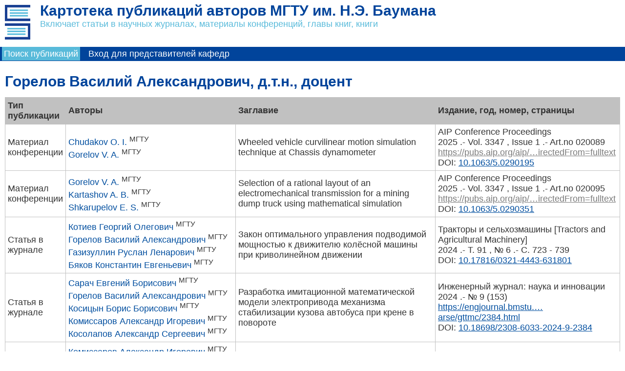

--- FILE ---
content_type: text/html; charset=utf-8
request_url: https://library.bmstu.ru/Publications/home/AuthorPublications/11032695-01d6-4d01-82e4-4fba024d4813
body_size: 19973
content:

<!DOCTYPE html>
<html>
<head>
    <meta http-equiv="Content-type" content="text/html;charset=UTF-8" />
    <meta name="viewport" content="width=device-width, initial-scale=1.0">
    <meta http-equiv="X-UA-Compatible" content="IE=Edge" />
        <title>Горелов Василий Александрович - публикации</title>
    <link href="/Publications/Content/themes/redmond/jquery-ui-1.10.3.custom.min.css" rel="stylesheet" type="text/css" />
    <link href="/Publications/Content/bootstrap/css/bootstrap.css" rel="stylesheet" type="text/css" />
    <link href="/Publications/Content/Site.css?hash=1819654012" rel="stylesheet" type="text/css" />
    <script src="/Publications/Scripts/jquery-1.10.2.min.js" type="text/javascript"></script>
    <script src="/Publications/Scripts/jquery-ui-1.10.3.custom.min.js" type="text/javascript"></script>
    <script src="/Publications/Scripts/jquery-ui-defaults.js?hash=1819654012" type="text/javascript"></script>
</head>
<body>
    <div id="page-wrap">
        <div id="header">
            <a href="/Publications/"><img class="logo" src="/Publications/Content/images/logo.svg" height="71" /></a>
            <div class="title">
                

                
                
                <h1>
                    Картотека публикаций авторов МГТУ им. Н.Э. Баумана
                </h1>
                <div class="text-light">
                    Включает статьи в научных журналах, материалы конференций, главы книг, книги
                </div>
                
                
            </div>

            <div id="logindisplay">
                
            </div>

            <div id="menucontainer">
                <ul id="menu">
        <li class="current"><a href="/Publications/">Поиск публикаций</a></li>
        <li class=""><a href="/Publications/Account/LogOn">Вход для представителей кафедр</a></li>
</ul>

            </div>
        </div>

        <div id="main">
            

<h2>Горелов Василий Александрович, д.т.н., доцент</h2>

    <table class="tlist">
        <tr>
            
    <th>Тип публикации</th>
    <th>Авторы</th>
    <th>Заглавие</th>
    <th>Издание, год, номер, страницы</th>

        </tr>
            <tr>
                
<td>
    Материал конференции
    </td>
<td style="white-space:nowrap">
    
    <span>
<a class="link_nounderline" href="/Publications/home/AuthorPublications/c13f29fc-4af6-409b-b5a2-b34b4356db8d">Chudakov O. I.</a>                        <sup>МГТУ</sup>
    </span>
    <br />
    <span>
<a class="link_nounderline" href="/Publications/home/AuthorPublications/11032695-01d6-4d01-82e4-4fba024d4813">Gorelov V. A.</a>                        <sup>МГТУ</sup>
    </span>
    <br />

</td>
<td>
    Wheeled vehicle curvilinear motion simulation technique at Chassis dynamometer
</td>
<td>
    AIP Conference Proceedings
    
    <div>
        
        2025
        
            .-
                    <span style="white-space:nowrap">Vol. 3347</span>
                ,
            <span style="white-space:nowrap">Issue 1</span>
                                    .- Art.no 020089
                    <div>
        <a href="https://pubs.aip.org/aip/acp/article-abstract/3347/1/020089/3362935/Wheeled-vehicle-curvilinear-motion-simulation?redirectedFrom=fulltext" target="_blank" class="text-grey">https://pubs.aip.org/aip/…irectedFrom=fulltext</a>
</div>
                    <div>DOI: <a href="https://doi.org/10.1063/5.0290195" target="_blank">10.1063/5.0290195</a>
</div>

    </div>
    
</td>


            </tr>
            <tr>
                
<td>
    Материал конференции
    </td>
<td style="white-space:nowrap">
    
    <span>
<a class="link_nounderline" href="/Publications/home/AuthorPublications/11032695-01d6-4d01-82e4-4fba024d4813">Gorelov V. A.</a>                        <sup>МГТУ</sup>
    </span>
    <br />
    <span>
<a class="link_nounderline" href="/Publications/home/AuthorPublications/a65e2017-5544-4888-b0e3-c648c8267274">Kartashov A. B.</a>                        <sup>МГТУ</sup>
    </span>
    <br />
    <span>
<a class="link_nounderline" href="/Publications/home/AuthorPublications/d63f8d36-a78a-427b-930f-3eed6c0d0a40">Shkarupelov E. S.</a>                        <sup>МГТУ</sup>
    </span>
    <br />

</td>
<td>
    Selection of a rational layout of an electromechanical transmission for a mining dump truck using mathematical simulation
</td>
<td>
    AIP Conference Proceedings
    
    <div>
        
        2025
        
            .-
                    <span style="white-space:nowrap">Vol. 3347</span>
                ,
            <span style="white-space:nowrap">Issue 1</span>
                                    .- Art.no 020095
                    <div>
        <a href="https://pubs.aip.org/aip/acp/article-abstract/3347/1/020095/3362984/Selection-of-a-rational-layout-of-an?redirectedFrom=fulltext" target="_blank" class="text-grey">https://pubs.aip.org/aip/…irectedFrom=fulltext</a>
</div>
                    <div>DOI: <a href="https://doi.org/10.1063/5.0290351" target="_blank">10.1063/5.0290351</a>
</div>

    </div>
    
</td>


            </tr>
            <tr>
                
<td>
    Статья в журнале
    </td>
<td style="white-space:nowrap">
    
    <span>
<a class="link_nounderline" href="/Publications/home/AuthorPublications/0520f719-f3b4-40d2-9b8f-04f8eaf17379">Котиев Георгий Олегович</a>                        <sup>МГТУ</sup>
    </span>
    <br />
    <span>
<a class="link_nounderline" href="/Publications/home/AuthorPublications/11032695-01d6-4d01-82e4-4fba024d4813">Горелов Василий Александрович</a>                        <sup>МГТУ</sup>
    </span>
    <br />
    <span>
<a class="link_nounderline" href="/Publications/home/AuthorPublications/c71635a9-009f-4ea6-a071-f344faaf6ea7">Газизуллин Руслан Ленарович</a>                        <sup>МГТУ</sup>
    </span>
    <br />
    <span>
<a class="link_nounderline" href="/Publications/home/AuthorPublications/ba745b8e-9c56-4d1f-8bb7-7e0ee728ba01">Бяков Константин Евгеньевич</a>                        <sup>МГТУ</sup>
    </span>
    <br />

</td>
<td>
    Закон оптимального управления подводимой мощностью к движителю колёсной машины при криволинейном движении
</td>
<td>
    Тракторы и сельхозмашины [Tractors and Agricultural Machinery]
<div>
    2024
    .-
    
        <span style="white-space:nowrap">Т. 91</span>
            ,
        <span style="white-space:nowrap">№ 6</span>
                .-
        С.
723            - 739
                    <div>DOI: <a href="https://doi.org/10.17816/0321-4443-631801" target="_blank">10.17816/0321-4443-631801</a>
</div>
</div>
</td>


            </tr>
            <tr>
                
<td>
    Статья в журнале
    </td>
<td style="white-space:nowrap">
    
    <span>
<a class="link_nounderline" href="/Publications/home/AuthorPublications/a77e7cd8-2bf6-4611-be3e-65cdf7c5f411">Сарач Евгений Борисович</a>                        <sup>МГТУ</sup>
    </span>
    <br />
    <span>
<a class="link_nounderline" href="/Publications/home/AuthorPublications/11032695-01d6-4d01-82e4-4fba024d4813">Горелов Василий Александрович</a>                        <sup>МГТУ</sup>
    </span>
    <br />
    <span>
<a class="link_nounderline" href="/Publications/home/AuthorPublications/9e4fc623-c975-4418-861a-948cbf3812c1">Косицын Борис Борисович</a>                        <sup>МГТУ</sup>
    </span>
    <br />
    <span>
<a class="link_nounderline" href="/Publications/home/AuthorPublications/bd2b92ea-9669-4f62-8d2b-1e0a3224fec6">Комиссаров Александр Игоревич</a>                        <sup>МГТУ</sup>
    </span>
    <br />
    <span>
<a class="link_nounderline" href="/Publications/home/AuthorPublications/2cfc2273-e4f9-4d29-b0c8-21143125dc1d">Косолапов Александр Сергеевич</a>                        <sup>МГТУ</sup>
    </span>
    <br />

</td>
<td>
    Разработка имитационной математической модели электропривода механизма стабилизации кузова автобуса при крене в повороте
</td>
<td>
    Инженерный журнал: наука и инновации
<div>
    2024
    .-
    
        <span style="white-space:nowrap">№ 9 (153)</span>
                        <div>
        <a href="https://engjournal.bmstu.ru/catalog/arse/gttmc/2384.html" target="_blank">https://engjournal.bmstu.…arse/gttmc/2384.html</a>
</div>
            <div>DOI: <a href="https://doi.org/10.18698/2308-6033-2024-9-2384" target="_blank">10.18698/2308-6033-2024-9-2384</a>
</div>
</div>
</td>


            </tr>
            <tr>
                
<td>
    Статья в журнале
    </td>
<td style="white-space:nowrap">
    
    <span>
<a class="link_nounderline" href="/Publications/home/AuthorPublications/bd2b92ea-9669-4f62-8d2b-1e0a3224fec6">Комиссаров Александр Игоревич</a>                        <sup>МГТУ</sup>
    </span>
    <br />
    <span>
<a class="link_nounderline" href="/Publications/home/AuthorPublications/a77e7cd8-2bf6-4611-be3e-65cdf7c5f411">Сарач Евгений Борисович</a>                        <sup>МГТУ</sup>
    </span>
    <br />
    <span>
<a class="link_nounderline" href="/Publications/home/AuthorPublications/9e4fc623-c975-4418-861a-948cbf3812c1">Косицын Борис Борисович</a>                        <sup>МГТУ</sup>
    </span>
    <br />
    <span>
<a class="link_nounderline" href="/Publications/home/AuthorPublications/11032695-01d6-4d01-82e4-4fba024d4813">Горелов Василий Александрович</a>                        <sup>МГТУ</sup>
    </span>
    <br />
    <span>
<a class="link_nounderline" href="/Publications/home/AuthorPublications/2cfc2273-e4f9-4d29-b0c8-21143125dc1d">Косолапов Александр Сергеевич</a>                        <sup>МГТУ</sup>
    </span>
    <br />

</td>
<td>
    Разработка математической модели для подбора параметров алгоритма системы стабилизации кузова городского автобуса в программном комплексе автоматизированного анализа динамики систем тел
</td>
<td>
    Инженерный журнал: наука и инновации
<div>
    2023
    .-
    
        <span style="white-space:nowrap">№ 11 (143)</span>
                    .- Art.no 1
            <div>
        <a href="https://engjournal.ru/catalog/arse/gttmc/2313.html" target="_blank">https://engjournal.ru/cat…arse/gttmc/2313.html</a>
</div>
            <div>DOI: <a href="https://doi.org/10.18698/2308-6033-2023-11-2313" target="_blank">10.18698/2308-6033-2023-11-2313</a>
</div>
</div>
</td>


            </tr>
            <tr>
                
<td>
    Статья в журнале
    </td>
<td style="white-space:nowrap">
    
    <span>
Рубанов П. С.            </span>
    <br />
    <span>
<a class="link_nounderline" href="/Publications/home/AuthorPublications/68d846ee-ffb2-47dd-afb1-514fcc31ac67">Гончаров Роман Борисович</a>                        <sup>МГТУ</sup>
    </span>
    <br />
    <span>
<a class="link_nounderline" href="/Publications/home/AuthorPublications/96c1d32c-80dc-4273-a84a-9a0a347ac6ff">Скотников Глеб Игоревич</a>                        <sup>МГТУ</sup>
    </span>
    <br />
    <span>
<a class="link_nounderline" href="/Publications/home/AuthorPublications/11032695-01d6-4d01-82e4-4fba024d4813">Горелов Василий Александрович</a>                        <sup>МГТУ</sup>
    </span>
    <br />
    <span>
Григорьев В. С.            </span>
    <br />

</td>
<td>
    Оценка влияния учета податливости рамы фронтального погрузчика на возникающие нагрузки в системе динамики твердых тел
</td>
<td>
    Известия МГТУ МАМИ
<div>
    2023
    .-
    
        <span style="white-space:nowrap">Т. 17</span>
            ,
        <span style="white-space:nowrap">№ 4</span>
                .-
        С.
401            - 409
                    <div>DOI: <a href="https://doi.org/10.17816/2074-0530-472077" target="_blank">10.17816/2074-0530-472077</a>
</div>
</div>
</td>


            </tr>
            <tr>
                
<td>
    Материал конференции
    </td>
<td style="white-space:nowrap">
    
    <span>
<a class="link_nounderline" href="/Publications/home/AuthorPublications/c13f29fc-4af6-409b-b5a2-b34b4356db8d">Chudakov O. I.</a>                        <sup>МГТУ</sup>
    </span>
    <br />
    <span>
<a class="link_nounderline" href="/Publications/home/AuthorPublications/ba745b8e-9c56-4d1f-8bb7-7e0ee728ba01">Byakov K. E.</a>                        <sup>МГТУ</sup>
    </span>
    <br />
    <span>
<a class="link_nounderline" href="/Publications/home/AuthorPublications/11032695-01d6-4d01-82e4-4fba024d4813">Gorelov V. A.</a>                        <sup>МГТУ</sup>
    </span>
    <br />

</td>
<td>
    A curvilinear motion simulation method for a wheeled vehicle on a chassis dynamometer
</td>
<td>
    AIP Conference Proceedings
    
    <div>
        
        2022
        
            .-
                    <span style="white-space:nowrap">Vol. 2503</span>
                ,
            <span style="white-space:nowrap">Issue 1</span>
                                    .- Art.no 050041
                            <div>DOI: <a href="https://doi.org/10.1063/5.0099408" target="_blank">10.1063/5.0099408</a>
</div>

    </div>
    
</td>


            </tr>
            <tr>
                
<td>
    Материал конференции
    </td>
<td style="white-space:nowrap">
    
    <span>
<a class="link_nounderline" href="/Publications/home/AuthorPublications/c13f29fc-4af6-409b-b5a2-b34b4356db8d">Chudakov O. I.</a>                        <sup>МГТУ</sup>
    </span>
    <br />
    <span>
<a class="link_nounderline" href="/Publications/home/AuthorPublications/11032695-01d6-4d01-82e4-4fba024d4813">Gorelov V. A.</a>                        <sup>МГТУ</sup>
    </span>
    <br />

</td>
<td>
    Calculation and experimental method in analysis of a wheel efficiency in interacting with deformable supporting bases
</td>
<td>
    AIP Conference Proceedings
    
    <div>
        
        2022
        
            .-
                    <span style="white-space:nowrap">Vol. 2503</span>
                ,
            <span style="white-space:nowrap">Issue 1</span>
                                    .- Art.no 050059
                            <div>DOI: <a href="https://doi.org/10.1063/5.0099411" target="_blank">10.1063/5.0099411</a>
</div>

    </div>
    
</td>


            </tr>
            <tr>
                
<td>
    Статья в журнале
    </td>
<td style="white-space:nowrap">
    
    <span>
<a class="link_nounderline" href="/Publications/home/AuthorPublications/ba745b8e-9c56-4d1f-8bb7-7e0ee728ba01">Бяков Константин Евгеньевич</a>                        <sup>МГТУ</sup>
    </span>
    <br />
    <span>
<a class="link_nounderline" href="/Publications/home/AuthorPublications/11032695-01d6-4d01-82e4-4fba024d4813">Горелов Василий Александрович</a>                        <sup>МГТУ</sup>
    </span>
    <br />
    <span>
<a class="link_nounderline" href="/Publications/home/AuthorPublications/c13f29fc-4af6-409b-b5a2-b34b4356db8d">Чудаков Олег Игоревич</a>                        <sup>МГТУ</sup>
    </span>
    <br />

</td>
<td>
    Технология стендовых испытаний колесных машин с воспроизведением эксплуатационных нагрузочных режимов
</td>
<td>
    Транспортные системы
<div>
    2021
    .-
    
        <span style="white-space:nowrap">Т. 20</span>
            ,
        <span style="white-space:nowrap">№ 2</span>
                .-
        С.
16            - 24
            </div>
</td>


            </tr>
            <tr>
                
<td>
    Статья в журнале
    </td>
<td style="white-space:nowrap">
    
    <span>
<a class="link_nounderline" href="/Publications/home/AuthorPublications/11032695-01d6-4d01-82e4-4fba024d4813">Горелов Василий Александрович</a>                        <sup>МГТУ</sup>
    </span>
    <br />
    <span>
<a class="link_nounderline" href="/Publications/home/AuthorPublications/9e4fc623-c975-4418-861a-948cbf3812c1">Косицын Борис Борисович</a>                        <sup>МГТУ</sup>
    </span>
    <br />
    <span>
<a class="link_nounderline" href="/Publications/home/AuthorPublications/6f05e6ac-42eb-4ed5-b03a-d6db5e0cb443">Стадухин Антон Алексеевич</a>                        <sup>МГТУ</sup>
    </span>
    <br />
    <span>
<a class="link_nounderline" href="/Publications/home/AuthorPublications/c13f29fc-4af6-409b-b5a2-b34b4356db8d">Чудаков Олег Игоревич</a>                        <sup>МГТУ</sup>
    </span>
    <br />

</td>
<td>
    Метод определения параметров электромеханической трансмиссии фронтального погрузчика
</td>
<td>
    Тракторы и сельхозмашины [Tractors and Agricultural Machinery]
<div>
    2021
    .-
    
        <span style="white-space:nowrap">№ 5</span>
                .-
        С.
38            - 45
                    <div>DOI: <a href="https://doi.org/10.31992/0321-4443-2021-5-38-45" target="_blank">10.31992/0321-4443-2021-5-38-45</a>
</div>
</div>
</td>


            </tr>
            <tr>
                
<td>
    Статья в журнале
    </td>
<td style="white-space:nowrap">
    
    <span>
<a class="link_nounderline" href="/Publications/home/AuthorPublications/6f05e6ac-42eb-4ed5-b03a-d6db5e0cb443">Стадухин Антон Алексеевич</a>                        <sup>МГТУ</sup>
    </span>
    <br />
    <span>
<a class="link_nounderline" href="/Publications/home/AuthorPublications/11032695-01d6-4d01-82e4-4fba024d4813">Горелов Василий Александрович</a>                        <sup>МГТУ</sup>
    </span>
    <br />
    <span>
<a class="link_nounderline" href="/Publications/home/AuthorPublications/eac4e9c0-1d7b-496e-9447-c7f69095e705">Рубцов Иван Васильевич</a>                        <sup>МГТУ</sup>
    </span>
    <br />

</td>
<td>
    Метод определения характеристик тяговых электродвигателей высокоподвижных гусеничных машин
</td>
<td>
    Известия Тульского государственного университета. Технические науки
<div>
    2021
    .-
    
        <span style="white-space:nowrap">№ 1</span>
                .-
        С.
90            - 104
            </div>
</td>


            </tr>
            <tr>
                
<td>
    Материал конференции
    </td>
<td style="white-space:nowrap">
    
    <span>
<a class="link_nounderline" href="/Publications/home/AuthorPublications/c13f29fc-4af6-409b-b5a2-b34b4356db8d">Chudakov O. I.</a>                        <sup>МГТУ</sup>
    </span>
    <br />
    <span>
<a class="link_nounderline" href="/Publications/home/AuthorPublications/11032695-01d6-4d01-82e4-4fba024d4813">Gorelov V. A.</a>                        <sup>МГТУ</sup>
    </span>
    <br />
    <span>
Gartfelder V. A.            </span>
    <br />

</td>
<td>
    A steering control system for the tractor – semi-trailer combination vehicle with the electromechanical transmission
</td>
<td>
    Journal of Physics: Conference Series
    
    <div>
        
        2021
        
            .-
                    <span style="white-space:nowrap">Vol. 2061</span>
                ,
            <span style="white-space:nowrap">Issue 1</span>
                                    .- Art.no 012134
                            <div>DOI: <a href="https://doi.org/10.1088/1742-6596/2061/1/012134" target="_blank">10.1088/1742-6596/2061/1/012134</a>
</div>

    </div>
    
</td>


            </tr>
            <tr>
                
<td>
    Статья в журнале
    </td>
<td style="white-space:nowrap">
    
    <span>
<a class="link_nounderline" href="/Publications/home/AuthorPublications/11032695-01d6-4d01-82e4-4fba024d4813">Горелов Василий Александрович</a>                        <sup>МГТУ</sup>
    </span>
    <br />
    <span>
<a class="link_nounderline" href="/Publications/home/AuthorPublications/bd2b92ea-9669-4f62-8d2b-1e0a3224fec6">Комиссаров Александр Игоревич</a>                        <sup>МГТУ</sup>
    </span>
    <br />
    <span>
<a class="link_nounderline" href="/Publications/home/AuthorPublications/d15bcc63-7c06-40f7-9dc9-649c6274a4cf">Вдовин Денис Сергеевич</a>                        <sup>МГТУ</sup>
    </span>
    <br />
    <span>
<a class="link_nounderline" href="/Publications/home/AuthorPublications/c13f29fc-4af6-409b-b5a2-b34b4356db8d">Чудаков Олег Игоревич</a>                        <sup>МГТУ</sup>
    </span>
    <br />

</td>
<td>
    Анализ нагрузок рамы грузового автомобиля методом динамики систем тел с использованием конечно-элементной модели
</td>
<td>
    Транспортные системы
<div>
    2020
    .-
    
        <span style="white-space:nowrap">Т. 18</span>
            ,
        <span style="white-space:nowrap">№ 4</span>
                .-
        С.
4            - 14
                    <div>DOI: <a href="https://doi.org/10.46960/62045_2020_4_4" target="_blank">10.46960/62045_2020_4_4</a>
</div>
</div>
</td>


            </tr>
            <tr>
                
<td>
    Статья в журнале
    </td>
<td style="white-space:nowrap">
    
    <span>
<a class="link_nounderline" href="/Publications/home/AuthorPublications/11032695-01d6-4d01-82e4-4fba024d4813">Горелов Василий Александрович</a>                        <sup>МГТУ</sup>
    </span>
    <br />
    <span>
<a class="link_nounderline" href="/Publications/home/AuthorPublications/eac4e9c0-1d7b-496e-9447-c7f69095e705">Рубцов Иван Васильевич</a>                        <sup>МГТУ</sup>
    </span>
    <br />
    <span>
<a class="link_nounderline" href="/Publications/home/AuthorPublications/6f05e6ac-42eb-4ed5-b03a-d6db5e0cb443">Стадухин Антон Алексеевич</a>                        <sup>МГТУ</sup>
    </span>
    <br />

</td>
<td>
    Исследование подвижности мобильных робототехнических комплексов методом имитационного моделирования
</td>
<td>
    Известия ЮФУ. Технические науки
<div>
    2020
    .-
    
        <span style="white-space:nowrap">№ 1</span>
                .-
        С.
144            - 155
                    <div>DOI: <a href="https://doi.org/10.18522/2311-3103-2020-1-144-155" target="_blank">10.18522/2311-3103-2020-1-144-155</a>
</div>
</div>
</td>


            </tr>
            <tr>
                
<td>
    Статья в журнале
    </td>
<td style="white-space:nowrap">
    
    <span>
<a class="link_nounderline" href="/Publications/home/AuthorPublications/11032695-01d6-4d01-82e4-4fba024d4813">Горелов Василий Александрович</a>                        <sup>МГТУ</sup>
    </span>
    <br />
    <span>
<a class="link_nounderline" href="/Publications/home/AuthorPublications/b544cc4d-f818-4eac-98bf-e37ee5f08d9d">Евсеев Кирилл Борисович</a>                        <sup>МГТУ</sup>
    </span>
    <br />
    <span>
<a class="link_nounderline" href="/Publications/home/AuthorPublications/c13f29fc-4af6-409b-b5a2-b34b4356db8d">Чудаков Олег Игоревич</a>                        <sup>МГТУ</sup>
    </span>
    <br />
    <span>
<a class="link_nounderline" href="/Publications/home/AuthorPublications/46dafe6d-35d3-46d3-9990-d953e836f25c">Балковский Константин Сергеевич</a>                        <sup>МГТУ</sup>
    </span>
    <br />

</td>
<td>
    Оценка показателей криволинейного движения автопоезда с помощью имитационного математического моделирования
</td>
<td>
    Известия МГТУ МАМИ
<div>
    2020
    .-
    
        <span style="white-space:nowrap">№ 4 (46)</span>
                .-
        С.
2            - 16
                    <div>DOI: <a href="https://doi.org/10.31992/2074-0530-2020-46-4-2-15" target="_blank">10.31992/2074-0530-2020-46-4-2-15</a>
</div>
</div>
</td>


            </tr>
            <tr>
                
<td>
    Статья в журнале
    </td>
<td style="white-space:nowrap">
    
    <span>
<a class="link_nounderline" href="/Publications/home/AuthorPublications/97e47b4d-5f2b-491e-9ea9-d35d6d93948f">Жилейкин Михаил Михайлович</a>                        <sup>МГТУ</sup>
    </span>
    <br />
    <span>
<a class="link_nounderline" href="/Publications/home/AuthorPublications/11032695-01d6-4d01-82e4-4fba024d4813">Горелов Василий Александрович</a>                        <sup>МГТУ</sup>
    </span>
    <br />
    <span>
<a class="link_nounderline" href="/Publications/home/AuthorPublications/96c1d32c-80dc-4273-a84a-9a0a347ac6ff">Скотников Глеб Игоревич</a>                        <sup>МГТУ</sup>
    </span>
    <br />

</td>
<td>
    Метод повышения устойчивости автопоездов при экстренном торможении в повороте в случае отказа тормозной системы прицепных звеньев
</td>
<td>
    Труды НГТУ им. Р.Е. Алексеева
<div>
    2020
    .-
    
        <span style="white-space:nowrap">№ 1</span>
                .-
        С.
122            - 130
                <div>
        <a href="https://www.nntu.ru/content/nauka/zhurnal-trudy-ngtu-im-r-e-alekseeva/nomera-za-2020-god" target="_blank">https://www.nntu.ru/conte…a/nomera-za-2020-god</a>
</div>
    </div>
</td>


            </tr>
            <tr>
                
<td>
    Материал конференции
    </td>
<td style="white-space:nowrap">
    
    <span>
<a class="link_nounderline" href="/Publications/home/AuthorPublications/ba745b8e-9c56-4d1f-8bb7-7e0ee728ba01">Byakov K. E.</a>                        <sup>МГТУ</sup>
    </span>
    <br />
    <span>
<a class="link_nounderline" href="/Publications/home/AuthorPublications/c13f29fc-4af6-409b-b5a2-b34b4356db8d">Chudakov O. I.</a>                        <sup>МГТУ</sup>
    </span>
    <br />
    <span>
<a class="link_nounderline" href="/Publications/home/AuthorPublications/11032695-01d6-4d01-82e4-4fba024d4813">Gorelov V. A.</a>                        <sup>МГТУ</sup>
    </span>
    <br />
    <span>
Gartfelder V. A.            </span>
    <br />

</td>
<td>
    Analysis of power efficiency and agility of a combination vehicle with active semi-trailer by mathematical simulation
</td>
<td>
    IOP Conference Series: Materials Science and Engineering
    
    <div>
        
        2020
        
            .-
                    <span style="white-space:nowrap">Vol. 971</span>
                ,
            <span style="white-space:nowrap">Issue 5</span>
                                    .- Art.no 052092
                            <div>DOI: <a href="https://doi.org/10.1088/1757-899X/971/5/052092" target="_blank">10.1088/1757-899X/971/5/052092</a>
</div>

    </div>
    
</td>


            </tr>
            <tr>
                
<td>
    Материал конференции
    </td>
<td style="white-space:nowrap">
    
    <span>
<a class="link_nounderline" href="/Publications/home/AuthorPublications/c13f29fc-4af6-409b-b5a2-b34b4356db8d">Chudakov O. I.</a>                        <sup>МГТУ</sup>
    </span>
    <br />
    <span>
<a class="link_nounderline" href="/Publications/home/AuthorPublications/11032695-01d6-4d01-82e4-4fba024d4813">Gorelov V. A.</a>                        <sup>МГТУ</sup>
    </span>
    <br />

</td>
<td>
    Design features of the steering control systems of road trains and articulated buses
</td>
<td>
    IOP Conference Series: Materials Science and Engineering
    
    <div>
        
        2020
        
            .-
                    <span style="white-space:nowrap">Vol. 709</span>
                ,
            <span style="white-space:nowrap">Issue 4</span>
                                    .- Art.no 044016
                            <div>DOI: <a href="https://doi.org/10.1088/1757-899X/709/4/044016" target="_blank">10.1088/1757-899X/709/4/044016</a>
</div>

    </div>
    
</td>


            </tr>
            <tr>
                
<td>
    Материал конференции
    </td>
<td style="white-space:nowrap">
    
    <span>
<a class="link_nounderline" href="/Publications/home/AuthorPublications/c13f29fc-4af6-409b-b5a2-b34b4356db8d">Chudakov O. I.</a>                        <sup>МГТУ</sup>
    </span>
    <br />
    <span>
<a class="link_nounderline" href="/Publications/home/AuthorPublications/11032695-01d6-4d01-82e4-4fba024d4813">Gorelov V. A.</a>                        <sup>МГТУ</sup>
    </span>
    <br />
    <span>
Gartfelder V. A.            </span>
    <br />
    <span>
Sekletina L. S.            </span>
    <br />

</td>
<td>
    Mathematical model of curvilinear motion of an active road train with electromechanical transmission
</td>
<td>
    IOP Conference Series: Materials Science and Engineering
    
    <div>
        
        2020
        
            .-
                    <span style="white-space:nowrap">Vol. 819</span>
                ,
            <span style="white-space:nowrap">Issue 1</span>
                                    .- Art.no 012001
                    <div>
        <a href="https://iopscience.iop.org/article/10.1088/1757-899X/819/1/012001" target="_blank">https://iopscience.iop.or…57-899X/819/1/012001</a>
</div>
                    <div>DOI: <a href="https://doi.org/10.1088/1757-899X/819/1/012001" target="_blank">10.1088/1757-899X/819/1/012001</a>
</div>

    </div>
    
</td>


            </tr>
            <tr>
                
<td>
    Материал конференции
    </td>
<td style="white-space:nowrap">
    
    <span>
<a class="link_nounderline" href="/Publications/home/AuthorPublications/c13f29fc-4af6-409b-b5a2-b34b4356db8d">Chudakov O. I.</a>                        <sup>МГТУ</sup>
    </span>
    <br />
    <span>
<a class="link_nounderline" href="/Publications/home/AuthorPublications/11032695-01d6-4d01-82e4-4fba024d4813">Gorelov V. A.</a>                        <sup>МГТУ</sup>
    </span>
    <br />
    <span>
<a class="link_nounderline" href="/Publications/home/AuthorPublications/fbd67634-9ac1-4c17-be56-5e08f1e9c9ac">Padalkin B. V.</a>                        <sup>МГТУ</sup>
    </span>
    <br />

</td>
<td>
    Mathematical Modeling of a Linear Motion on a Deformable Bearing Surface of a Saddle-Type Road Train with Active Semi-Trailer Element
</td>
<td>
    IOP Conference Series: Materials Science and Engineering
    
    <div>
        
        2020
        
            .-
                    <span style="white-space:nowrap">Vol. 820</span>
                ,
            <span style="white-space:nowrap">Issue 1</span>
                                    .- Art.no 012009
                    <div>
        <a href="https://iopscience.iop.org/article/10.1088/1757-899X/820/1/012009" target="_blank">https://iopscience.iop.or…57-899X/820/1/012009</a>
</div>
                    <div>DOI: <a href="https://doi.org/10.1088/1757-899X/820/1/012009" target="_blank">10.1088/1757-899X/820/1/012009</a>
</div>

    </div>
    
</td>


            </tr>
            <tr>
                
<td>
    Статья в журнале
    </td>
<td style="white-space:nowrap">
    
    <span>
<a class="link_nounderline" href="/Publications/home/AuthorPublications/11032695-01d6-4d01-82e4-4fba024d4813">Gorelov V. A.</a>                        <sup>МГТУ</sup>
    </span>
    <br />
    <span>
<a class="link_nounderline" href="/Publications/home/AuthorPublications/bd2b92ea-9669-4f62-8d2b-1e0a3224fec6">Komissarov A. I.</a>                        <sup>МГТУ</sup>
    </span>
    <br />
    <span>
Sekletina L. S.            </span>
    <br />
    <span>
Gartfelder V. A.            </span>
    <br />

</td>
<td>
    A control algorithm for simulation of real-world  operating conditions for the drivetrain of an all-wheel drive vehicle with  individually driven wheels on a chassis dynamometer
</td>
<td>
    Cogent Engineering
<div>
    2020
    .-
    
        <span style="white-space:nowrap">Vol. 7</span>
            ,
        <span style="white-space:nowrap">Issue 1</span>
                    .- Art.no 1737449
            <div>
        <a href="https://www.tandfonline.com/doi/full/10.1080/23311916.2020.1737449" target="_blank" class="text-grey">https://www.tandfonline.c…3311916.2020.1737449</a>
            <em class="text-grey">(последнее обращение: 27.03.2020)</em>
</div>
            <div>DOI: <a href="https://doi.org/10.1080/23311916.2020.1737449" target="_blank">10.1080/23311916.2020.1737449</a>
</div>
</div>
</td>


            </tr>
            <tr>
                
<td>
    Материал конференции
    </td>
<td style="white-space:nowrap">
    
    <span>
<a class="link_nounderline" href="/Publications/home/AuthorPublications/11032695-01d6-4d01-82e4-4fba024d4813">Gorelov V. A.</a>                        <sup>МГТУ</sup>
    </span>
    <br />
    <span>
<a class="link_nounderline" href="/Publications/home/AuthorPublications/bd2b92ea-9669-4f62-8d2b-1e0a3224fec6">Komissarov A. I.</a>                        <sup>МГТУ</sup>
    </span>
    <br />
    <span>
Vozmishcheva I.                        <sup>МГТУ</sup>
    </span>
    <br />

</td>
<td>
    Analysis of the cornering stiffness uncertainty impact on the steering sensitivity of a two-axle automobile
</td>
<td>
    IOP Conference Series: Materials Science and Engineering
    
    <div>
        
        2020
        
            .-
                    <span style="white-space:nowrap">Vol. 820</span>
                ,
            <span style="white-space:nowrap">Issue 1</span>
                                    .- Art.no 012024
                    <div>
        <a href="https://iopscience.iop.org/article/10.1088/1757-899X/820/1/012024" target="_blank">https://iopscience.iop.or…57-899X/820/1/012024</a>
</div>
                    <div>DOI: <a href="https://doi.org/10.1088/1757-899X/820/1/012024" target="_blank">10.1088/1757-899X/820/1/012024</a>
</div>

    </div>
    
</td>


            </tr>
            <tr>
                
<td>
    Материал конференции
    </td>
<td style="white-space:nowrap">
    
    <span>
<a class="link_nounderline" href="/Publications/home/AuthorPublications/a77e7cd8-2bf6-4611-be3e-65cdf7c5f411">Sarach E. B.</a>                        <sup>МГТУ</sup>
    </span>
    <br />
    <span>
<a class="link_nounderline" href="/Publications/home/AuthorPublications/11032695-01d6-4d01-82e4-4fba024d4813">Gorelov V. A.</a>                        <sup>МГТУ</sup>
    </span>
    <br />
    <span>
<a class="link_nounderline" href="/Publications/home/AuthorPublications/4c24d238-679d-445f-b75c-0fb7b4e9dce7">Sarach M. B.</a>                        <sup>МГТУ</sup>
    </span>
    <br />

</td>
<td>
    Brake resistors power determination technique at the wheel vehicle with traction electric drive engineering stage
</td>
<td>
    IOP Conference Series: Materials Science and Engineering
    
    <div>
        
        2020
        
            .-
                    <span style="white-space:nowrap">Vol. 709</span>
                ,
            <span style="white-space:nowrap">Issue 2</span>
                                    .- Art.no 022100
                            <div>DOI: <a href="https://doi.org/10.1088/1757-899X/709/2/022100" target="_blank">10.1088/1757-899X/709/2/022100</a>
</div>

    </div>
    
</td>


            </tr>
            <tr>
                
<td>
    Статья в журнале
    </td>
<td style="white-space:nowrap">
    
    <span>
<a class="link_nounderline" href="/Publications/home/AuthorPublications/11032695-01d6-4d01-82e4-4fba024d4813">Горелов Василий Александрович</a>                        <sup>МГТУ</sup>
    </span>
    <br />
    <span>
<a class="link_nounderline" href="/Publications/home/AuthorPublications/c5126078-3aa5-47f7-bc86-d6e665703195">Ципилев Александр Анатольевич</a>                        <sup>МГТУ</sup>
    </span>
    <br />
    <span>
<a class="link_nounderline" href="/Publications/home/AuthorPublications/19457c58-0355-4667-9433-e69148dbfd88">Иванов Алексей Геннадьевич</a>                        <sup>МГТУ</sup>
    </span>
    <br />

</td>
<td>
    Выбор алгоритма управления роботизированной трансмиссией легкового автомобиля в городском цикле
</td>
<td>
    Известия МГТУ МАМИ
<div>
    2019
    .-
    
        <span style="white-space:nowrap">Т. 1</span>
            ,
        <span style="white-space:nowrap">№ 3 (41)</span>
                .-
        С.
7            - 19
                    <div>DOI: <a href="https://doi.org/10.31992/2074-0530-2019-41-3-7-19" target="_blank">10.31992/2074-0530-2019-41-3-7-19</a>
</div>
</div>
</td>


            </tr>
            <tr>
                
<td>
    Статья в журнале
    </td>
<td style="white-space:nowrap">
    
    <span>
<a class="link_nounderline" href="/Publications/home/AuthorPublications/11032695-01d6-4d01-82e4-4fba024d4813">Горелов Василий Александрович</a>                        <sup>МГТУ</sup>
    </span>
    <br />
    <span>
<a class="link_nounderline" href="/Publications/home/AuthorPublications/56b83936-b817-4c1b-85e5-d1958880a06b">Наседкин Олег Константинович</a>                        <sup>МГТУ</sup>
    </span>
    <br />
    <span>
<a class="link_nounderline" href="/Publications/home/AuthorPublications/c13f29fc-4af6-409b-b5a2-b34b4356db8d">Чудаков Олег Игоревич</a>                        <sup>МГТУ</sup>
    </span>
    <br />

</td>
<td>
    Математическая модель криволинейного движения транспортной системы для перевозки крупногабаритных неделимых грузов
</td>
<td>
    Транспортные системы
<div>
    2019
    .-
    
        <span style="white-space:nowrap">№ 4</span>
                .-
        С.
34            - 41
                <div>
        <a href="https://transport-systems.ru/images/2019/2019_04_004.pdf" target="_blank">https://transport-systems…2019/2019_04_004.pdf</a>
</div>
    </div>
</td>


            </tr>
            <tr>
                
<td>
    Статья в журнале
    </td>
<td style="white-space:nowrap">
    
    <span>
<a class="link_nounderline" href="/Publications/home/AuthorPublications/11032695-01d6-4d01-82e4-4fba024d4813">Горелов Василий Александрович</a>                        <sup>МГТУ</sup>
    </span>
    <br />
    <span>
<a class="link_nounderline" href="/Publications/home/AuthorPublications/9e4fc623-c975-4418-861a-948cbf3812c1">Косицын Борис Борисович</a>                        <sup>МГТУ</sup>
    </span>
    <br />
    <span>
Мирошниченко А. В.            </span>
    <br />
    <span>
<a class="link_nounderline" href="/Publications/home/AuthorPublications/6f05e6ac-42eb-4ed5-b03a-d6db5e0cb443">Стадухин Антон Алексеевич</a>                        <sup>МГТУ</sup>
    </span>
    <br />

</td>
<td>
    Метод определения характеристик индивидуального тягового электропривода двухзвенной гусеничной машины на этапе проектирования
</td>
<td>
    Труды НГТУ им. Р.Е. Алексеева
<div>
    2019
    .-
    
        <span style="white-space:nowrap">№ 3 (126)</span>
                .-
        С.
120            - 134
            </div>
</td>


            </tr>
            <tr>
                
<td>
    Статья в журнале
    </td>
<td style="white-space:nowrap">
    
    <span>
<a class="link_nounderline" href="/Publications/home/AuthorPublications/11032695-01d6-4d01-82e4-4fba024d4813">Горелов Василий Александрович</a>                        <sup>МГТУ</sup>
    </span>
    <br />
    <span>
<a class="link_nounderline" href="/Publications/home/AuthorPublications/73ee5249-ab5e-422d-bd92-16f551e371f6">Дубин Дмитрий Андреевич</a>                        <sup>МГТУ</sup>
    </span>
    <br />
    <span>
<a class="link_nounderline" href="/Publications/home/AuthorPublications/bd2b92ea-9669-4f62-8d2b-1e0a3224fec6">Комиссаров Александр Игоревич</a>                        <sup>МГТУ</sup>
    </span>
    <br />
    <span>
<a class="link_nounderline" href="/Publications/home/AuthorPublications/19457c58-0355-4667-9433-e69148dbfd88">Иванов Алексей Геннадьевич</a>                        <sup>МГТУ</sup>
    </span>
    <br />

</td>
<td>
    Методика прогнозирования ресурса торсионных валов систем подрессоривания транспортных машин
</td>
<td>
    Труды НГТУ им. Р.Е. Алексеева
<div>
    2019
    .-
    
        <span style="white-space:nowrap">№ 4 (127)</span>
                .-
        С.
125            - 137
            </div>
</td>


            </tr>
            <tr>
                
<td>
    Статья в журнале
    </td>
<td style="white-space:nowrap">
    
    <span>
<a class="link_nounderline" href="/Publications/home/AuthorPublications/11032695-01d6-4d01-82e4-4fba024d4813">Горелов Василий Александрович</a>                        <sup>МГТУ</sup>
    </span>
    <br />
    <span>
<a class="link_nounderline" href="/Publications/home/AuthorPublications/9e4fc623-c975-4418-861a-948cbf3812c1">Косицын Борис Борисович</a>                        <sup>МГТУ</sup>
    </span>
    <br />
    <span>
Мирошниченко А. В.            </span>
    <br />
    <span>
<a class="link_nounderline" href="/Publications/home/AuthorPublications/6f05e6ac-42eb-4ed5-b03a-d6db5e0cb443">Стадухин Антон Алексеевич</a>                        <sup>МГТУ</sup>
    </span>
    <br />

</td>
<td>
    Регулятор системы управления поворотом быстроходной гусеничной машины с индивидуальным приводом ведущих колёс
</td>
<td>
    Известия МГТУ МАМИ
<div>
    2019
    .-
    
        <span style="white-space:nowrap">№ 4 (42)</span>
                .-
        С.
21            - 28
                    <div>DOI: <a href="https://doi.org/10.31992/2074-0530-2019-42-4-21-28" target="_blank">10.31992/2074-0530-2019-42-4-21-28</a>
</div>
</div>
</td>


            </tr>
            <tr>
                
<td>
    Статья в журнале
        <i class="icon-book" title="В каталоге библиотеки"></i>
    </td>
<td style="white-space:nowrap">
    
    <span>
<a class="link_nounderline" href="/Publications/home/AuthorPublications/fbd67634-9ac1-4c17-be56-5e08f1e9c9ac">Падалкин Борис Васильевич</a>                        <sup>МГТУ</sup>
    </span>
    <br />
    <span>
<a class="link_nounderline" href="/Publications/home/AuthorPublications/11032695-01d6-4d01-82e4-4fba024d4813">Горелов Василий Александрович</a>                        <sup>МГТУ</sup>
    </span>
    <br />
    <span>
<a class="link_nounderline" href="/Publications/home/AuthorPublications/6f05e6ac-42eb-4ed5-b03a-d6db5e0cb443">Стадухин Антон Алексеевич</a>                        <sup>МГТУ</sup>
    </span>
    <br />
    <span>
<a class="link_nounderline" href="/Publications/home/AuthorPublications/9e4fc623-c975-4418-861a-948cbf3812c1">Косицын Борис Борисович</a>                        <sup>МГТУ</sup>
    </span>
    <br />
    <span>
<a class="link_nounderline" href="/Publications/home/AuthorPublications/46dafe6d-35d3-46d3-9990-d953e836f25c">Балковский Константин Сергеевич</a>                        <sup>МГТУ</sup>
    </span>
    <br />

</td>
<td>
    Методика определения параметров электромеханической трансмиссии промышленного трактора
</td>
<td>
    Тракторы и сельхозмашины [Tractors and Agricultural Machinery]
<div>
    2019
    .-
    
        <span style="white-space:nowrap">№ 5</span>
                .-
        С.
21            - 30
                    <div>DOI: <a href="https://doi.org/10.31992/0321-4443-2019-5-21-30" target="_blank">10.31992/0321-4443-2019-5-21-30</a>
</div>
</div>
</td>


            </tr>
            <tr>
                
<td>
    Статья в журнале
    </td>
<td style="white-space:nowrap">
    
    <span>
<a class="link_nounderline" href="/Publications/home/AuthorPublications/e107d086-3a0e-4bc7-ad03-dd286252cc25">Степанов Родион Олегович</a>                        <sup>МГТУ</sup>
    </span>
    <br />
    <span>
<a class="link_nounderline" href="/Publications/home/AuthorPublications/11032695-01d6-4d01-82e4-4fba024d4813">Горелов Василий Александрович</a>                        <sup>МГТУ</sup>
    </span>
    <br />
    <span>
<a class="link_nounderline" href="/Publications/home/AuthorPublications/a65e2017-5544-4888-b0e3-c648c8267274">Карташов Александр Борисович</a>                        <sup>МГТУ</sup>
    </span>
    <br />
    <span>
Назаренко С. В.            </span>
    <br />

</td>
<td>
    Высокоэффективные вездеходные машины для развития транспортной системы Арктической зоны РФ
</td>
<td>
    Арктические ведомости
<div>
    2019
    .-
    
        <span style="white-space:nowrap">№ 1</span>
                .-
        С.
122            - 127
            </div>
</td>


            </tr>
            <tr>
                
<td>
    Статья в журнале
    </td>
<td style="white-space:nowrap">
    
    <span>
<a class="link_nounderline" href="/Publications/home/AuthorPublications/c5126078-3aa5-47f7-bc86-d6e665703195">Ципилев Александр Анатольевич</a>                        <sup>МГТУ</sup>
    </span>
    <br />
    <span>
Лычагов А. А.            </span>
    <br />
    <span>
<a class="link_nounderline" href="/Publications/home/AuthorPublications/11032695-01d6-4d01-82e4-4fba024d4813">Горелов Василий Александрович</a>                        <sup>МГТУ</sup>
    </span>
    <br />

</td>
<td>
    Метод выбора характеристик систем подрессоривания с управляемым демпфированием для быстроходных гусеничных машин
</td>
<td>
    Известия МГТУ МАМИ
<div>
    2019
    .-
    
        <span style="white-space:nowrap">Т. 1</span>
            ,
        <span style="white-space:nowrap">№ 3 (41)</span>
                .-
        С.
86            - 96
                    <div>DOI: <a href="https://doi.org/10.31992/2074-0530-2019-41-3-86-96" target="_blank">10.31992/2074-0530-2019-41-3-86-96</a>
</div>
</div>
</td>


            </tr>
            <tr>
                
<td>
    Материал конференции
    </td>
<td style="white-space:nowrap">
    
    <span>
<a class="link_nounderline" href="/Publications/home/AuthorPublications/c115f78d-8980-4784-9ba9-8163585dc50d">Buzunov N. V.</a>                        <sup>МГТУ</sup>
    </span>
    <br />
    <span>
<a class="link_nounderline" href="/Publications/home/AuthorPublications/0520f719-f3b4-40d2-9b8f-04f8eaf17379">Kotiev G. O.</a>                        <sup>МГТУ</sup>
    </span>
    <br />
    <span>
<a class="link_nounderline" href="/Publications/home/AuthorPublications/11032695-01d6-4d01-82e4-4fba024d4813">Gorelov V. A.</a>                        <sup>МГТУ</sup>
    </span>
    <br />

</td>
<td>
    Implementation of the interaction of the steering wheel loader control system of the remote-controlled wheeled vehicle operator interface with a real-time simulation model
</td>
<td>
    IOP Conference Series: Materials Science and Engineering
    
    <div>
        
        2019
        
            .-
                    <span style="white-space:nowrap">Vol. 534</span>
                ,
            <span style="white-space:nowrap">Issue 1</span>
                                    .- Art.no 012010
                            <div>DOI: <a href="https://doi.org/10.1088/1757-899X/534/1/012010" target="_blank">10.1088/1757-899X/534/1/012010</a>
</div>

    </div>
    
</td>


            </tr>
            <tr>
                
<td>
    Материал конференции
    </td>
<td style="white-space:nowrap">
    
    <span>
<a class="link_nounderline" href="/Publications/home/AuthorPublications/c13f29fc-4af6-409b-b5a2-b34b4356db8d">Chudakov O. I.</a>                        <sup>МГТУ</sup>
    </span>
    <br />
    <span>
<a class="link_nounderline" href="/Publications/home/AuthorPublications/11032695-01d6-4d01-82e4-4fba024d4813">Gorelov V. A.</a>                        <sup>МГТУ</sup>
    </span>
    <br />
    <span>
<a class="link_nounderline" href="/Publications/home/AuthorPublications/a77e7cd8-2bf6-4611-be3e-65cdf7c5f411">Sarach E. B.</a>                        <sup>МГТУ</sup>
    </span>
    <br />

</td>
<td>
    Improving traction and active safety of the wheeled vehicle by the distribution of the driving torque between its axles
</td>
<td>
    IOP Conference Series: Materials Science and Engineering
    
    <div>
        
        2019
        
            .-
                    <span style="white-space:nowrap">Vol. 534</span>
                ,
            <span style="white-space:nowrap">Issue 1</span>
                                    .- Art.no 012008
                            <div>DOI: <a href="https://doi.org/10.1088/1757-899X/534/1/012008" target="_blank">10.1088/1757-899X/534/1/012008</a>
</div>

    </div>
    
</td>


            </tr>
            <tr>
                
<td>
    Материал конференции
    </td>
<td style="white-space:nowrap">
    
    <span>
<a class="link_nounderline" href="/Publications/home/AuthorPublications/11032695-01d6-4d01-82e4-4fba024d4813">Gorelov V. A.</a>                        <sup>МГТУ</sup>
    </span>
    <br />
    <span>
<a class="link_nounderline" href="/Publications/home/AuthorPublications/6dde63dd-5255-4136-8ea9-44710c9e844c">Butarovich D. O.</a>                        <sup>МГТУ</sup>
    </span>
    <br />
    <span>
<a class="link_nounderline" href="/Publications/home/AuthorPublications/6f05e6ac-42eb-4ed5-b03a-d6db5e0cb443">Stadukhin A. A.</a>                        <sup>МГТУ</sup>
    </span>
    <br />
    <span>
<a class="link_nounderline" href="/Publications/home/AuthorPublications/96c1d32c-80dc-4273-a84a-9a0a347ac6ff">Skotnikov G. I.</a>                        <sup>МГТУ</sup>
    </span>
    <br />

</td>
<td>
    Simulation-based identification of the parameters of a minibus hybrid powertrain
</td>
<td>
    IOP Conference Series: Materials Science and Engineering
    
    <div>
        
        2019
        
            .-
                    <span style="white-space:nowrap">Vol. 534</span>
                ,
            <span style="white-space:nowrap">Issue 1</span>
                                    .- Art.no 012013
                            <div>DOI: <a href="https://doi.org/10.1088/1757-899X/534/1/012013" target="_blank">10.1088/1757-899X/534/1/012013</a>
</div>

    </div>
    
</td>


            </tr>
            <tr>
                
<td>
    Материал конференции
    </td>
<td style="white-space:nowrap">
    
    <span>
Kirovskii O. M.                        <sup>МГТУ</sup>
    </span>
    <br />
    <span>
<a class="link_nounderline" href="/Publications/home/AuthorPublications/11032695-01d6-4d01-82e4-4fba024d4813">Gorelov V. A.</a>                        <sup>МГТУ</sup>
    </span>
    <br />

</td>
<td>
    Driver assistance systems: Analysis, tests and the safety case. ISO 26262 and ISO PAS 21448
</td>
<td>
    IOP Conference Series: Materials Science and Engineering
    
    <div>
        
        2019
        
            .-
                    <span style="white-space:nowrap">Vol. 534</span>
                ,
            <span style="white-space:nowrap">Issue 1</span>
                                    .- Art.no 012019
                            <div>DOI: <a href="https://doi.org/10.1088/1757-899X/534/1/012019" target="_blank">10.1088/1757-899X/534/1/012019</a>
</div>

    </div>
    
</td>


            </tr>
            <tr>
                
<td>
    Статья в журнале
    </td>
<td style="white-space:nowrap">
    
    <span>
<a class="link_nounderline" href="/Publications/home/AuthorPublications/11032695-01d6-4d01-82e4-4fba024d4813">Горелов Василий Александрович</a>                        <sup>МГТУ</sup>
    </span>
    <br />
    <span>
<a class="link_nounderline" href="/Publications/home/AuthorPublications/6dde63dd-5255-4136-8ea9-44710c9e844c">Бутарович Дмитрий Олегович</a>                        <sup>МГТУ</sup>
    </span>
    <br />
    <span>
<a class="link_nounderline" href="/Publications/home/AuthorPublications/96c1d32c-80dc-4273-a84a-9a0a347ac6ff">Скотников Глеб Игоревич</a>                        <sup>МГТУ</sup>
    </span>
    <br />

</td>
<td>
    Анализ мирового опыта в области разработки и эксплуатации автобусов с комбинированной энергетической установкой
</td>
<td>
    Журнал
<div>
    2018
    .-
    
        <span style="white-space:nowrap">№ 3(110)</span>
                .-
        С.
46            - 52
            </div>
</td>


            </tr>
            <tr>
                
<td>
    Статья в журнале
    </td>
<td style="white-space:nowrap">
    
    <span>
<a class="link_nounderline" href="/Publications/home/AuthorPublications/11032695-01d6-4d01-82e4-4fba024d4813">Горелов Василий Александрович</a>                        <sup>МГТУ</sup>
    </span>
    <br />
    <span>
<a class="link_nounderline" href="/Publications/home/AuthorPublications/bd2b92ea-9669-4f62-8d2b-1e0a3224fec6">Комиссаров Александр Игоревич</a>                        <sup>МГТУ</sup>
    </span>
    <br />
    <span>
<a class="link_nounderline" href="/Publications/home/AuthorPublications/d15bcc63-7c06-40f7-9dc9-649c6274a4cf">Вдовин Денис Сергеевич</a>                        <sup>МГТУ</sup>
    </span>
    <br />
    <span>
Гаев С. В.            </span>
    <br />
    <span>
Вязников М. В.            </span>
    <br />
    <span>
Тараторкин И. А.            </span>
    <br />

</td>
<td>
    Методика анализа на прочность ходовых систем гусеничных тракторов с использованием многомассовых динамических и конечно-элементных моделей
</td>
<td>
    Тракторы и сельхозмашины [Tractors and Agricultural Machinery]
<div>
    2018
    .-
    
        <span style="white-space:nowrap">№ 4</span>
                .-
        С.
63            - 70
            </div>
</td>


            </tr>
            <tr>
                
<td>
    Статья в журнале
    </td>
<td style="white-space:nowrap">
    
    <span>
<a class="link_nounderline" href="/Publications/home/AuthorPublications/fbd67634-9ac1-4c17-be56-5e08f1e9c9ac">Падалкин Борис Васильевич</a>                        <sup>МГТУ</sup>
    </span>
    <br />
    <span>
<a class="link_nounderline" href="/Publications/home/AuthorPublications/0520f719-f3b4-40d2-9b8f-04f8eaf17379">Котиев Георгий Олегович</a>                        <sup>МГТУ</sup>
    </span>
    <br />
    <span>
<a class="link_nounderline" href="/Publications/home/AuthorPublications/11032695-01d6-4d01-82e4-4fba024d4813">Горелов Василий Александрович</a>                        <sup>МГТУ</sup>
    </span>
    <br />

</td>
<td>
    &#171;Колесный ход&#187; триады: возрождение отечественной отрасли транспортного специального машиностроения
</td>
<td>
    Автомобильная промышленность
<div>
    2018
    .-
    
        <span style="white-space:nowrap">№ 6</span>
                .-
        С.
6            - 10
            </div>
</td>


            </tr>
            <tr>
                
<td>
    Статья в журнале
    </td>
<td style="white-space:nowrap">
    
    <span>
<a class="link_nounderline" href="/Publications/home/AuthorPublications/61609760-b38f-4129-97e4-75ec65921043">Анкинович Генрих Георгиевич</a>                        <sup>МГТУ</sup>
    </span>
    <br />
    <span>
<a class="link_nounderline" href="/Publications/home/AuthorPublications/11032695-01d6-4d01-82e4-4fba024d4813">Горелов Василий Александрович</a>                        <sup>МГТУ</sup>
    </span>
    <br />
    <span>
<a class="link_nounderline" href="/Publications/home/AuthorPublications/c13f29fc-4af6-409b-b5a2-b34b4356db8d">Чудаков Олег Игоревич</a>                        <sup>МГТУ</sup>
    </span>
    <br />

</td>
<td>
    Оценка влияния активизации колес полуприцепа на тягово-динамические свойства автопоезда
</td>
<td>
    Известия высших учебных заведений. Машиностроение
<div>
    2017
    .-
    
        <span style="white-space:nowrap">№ 1</span>
                .-
        С.
44            - 54
                <div>
        <a href="http://izvuzmash.ru/catalog/tpengineering/hidden/1383.html" target="_blank">http://izvuzmash.ru/catal…ing/hidden/1383.html</a>
</div>
            <div>DOI: <a href="https://doi.org/10.18698/0536-1044-2017-1-44-54" target="_blank">10.18698/0536-1044-2017-1-44-54</a>
</div>
</div>
</td>


            </tr>
            <tr>
                
<td>
    Статья в журнале
        <i class="icon-book" title="В каталоге библиотеки"></i>
    </td>
<td style="white-space:nowrap">
    
    <span>
<a class="link_nounderline" href="/Publications/home/AuthorPublications/11032695-01d6-4d01-82e4-4fba024d4813">Горелов Василий Александрович</a>                        <sup>МГТУ</sup>
    </span>
    <br />
    <span>
<a class="link_nounderline" href="/Publications/home/AuthorPublications/fbd67634-9ac1-4c17-be56-5e08f1e9c9ac">Падалкин Борис Васильевич</a>                        <sup>МГТУ</sup>
    </span>
    <br />
    <span>
<a class="link_nounderline" href="/Publications/home/AuthorPublications/c13f29fc-4af6-409b-b5a2-b34b4356db8d">Чудаков Олег Игоревич</a>                        <sup>МГТУ</sup>
    </span>
    <br />

</td>
<td>
    Математическая модель прямолинейного движения по деформируемой опорной поверхности двухзвенного седельного автопоезда с активным полуприцепным звеном
</td>
<td>
    Вестник МГТУ им.Н.Э.Баумана. Серия &quot;Машиностроение&quot;
<div>
    2017
    .-
    
        <span style="white-space:nowrap">№ 2</span>
                .-
        С.
121            - 138
                <div>
        <a href="http://vestnikmach.ru/catalog/mcnc/dynstr/1137.html" target="_blank">http://vestnikmach.ru/cat…cnc/dynstr/1137.html</a>
</div>
            <div>DOI: <a href="https://doi.org/10.18698/0236-3941-2017-2-121-138" target="_blank">10.18698/0236-3941-2017-2-121-138</a>
</div>
</div>
</td>


            </tr>
            <tr>
                
<td>
    Статья в журнале
    </td>
<td style="white-space:nowrap">
    
    <span>
<a class="link_nounderline" href="/Publications/home/AuthorPublications/11032695-01d6-4d01-82e4-4fba024d4813">Горелов Василий Александрович</a>                        <sup>МГТУ</sup>
    </span>
    <br />
    <span>
<a class="link_nounderline" href="/Publications/home/AuthorPublications/61609760-b38f-4129-97e4-75ec65921043">Анкинович Генрих Георгиевич</a>                        <sup>МГТУ</sup>
    </span>
    <br />
    <span>
<a class="link_nounderline" href="/Publications/home/AuthorPublications/c13f29fc-4af6-409b-b5a2-b34b4356db8d">Чудаков Олег Игоревич</a>                        <sup>МГТУ</sup>
    </span>
    <br />

</td>
<td>
    Математическая модель прямолинейной динамики по недеформируемому опорному основанию седельного автопоезда с активным полуприцепом
</td>
<td>
    Вестник машиностроения
<div>
    2017
    .-
    
        <span style="white-space:nowrap">№ 3</span>
                .-
        С.
37            - 42
            </div>
</td>


            </tr>
            <tr>
                
<td>
    Статья в журнале
    </td>
<td style="white-space:nowrap">
    
    <span>
<a class="link_nounderline" href="/Publications/home/AuthorPublications/11032695-01d6-4d01-82e4-4fba024d4813">Горелов Василий Александрович</a>                        <sup>МГТУ</sup>
    </span>
    <br />
    <span>
<a class="link_nounderline" href="/Publications/home/AuthorPublications/fbd67634-9ac1-4c17-be56-5e08f1e9c9ac">Падалкин Борис Васильевич</a>                        <sup>МГТУ</sup>
    </span>
    <br />
    <span>
<a class="link_nounderline" href="/Publications/home/AuthorPublications/c13f29fc-4af6-409b-b5a2-b34b4356db8d">Чудаков Олег Игоревич</a>                        <sup>МГТУ</sup>
    </span>
    <br />

</td>
<td>
    Повышение энергоэффективности автопоезда при движении в тяжелых дорожных условиях за счет выбора рациональных параметров систем привода прицепных звеньев
</td>
<td>
    Труды НАМИ
<div>
    2017
    .-
    
        <span style="white-space:nowrap">Т. 268</span>
            ,
        <span style="white-space:nowrap">№ 1</span>
                .-
        С.
60            - 66
                <div>
        <a href="http://nami.ru/directions/scientific-activity/collection-of-the-works-of-us/the-archive-collection-of-the-writings-of-us" target="_blank">http://nami.ru/directions…f-the-writings-of-us</a>
</div>
    </div>
</td>


            </tr>
            <tr>
                
<td>
    Статья в журнале
    </td>
<td style="white-space:nowrap">
    
    <span>
<a class="link_nounderline" href="/Publications/home/AuthorPublications/11032695-01d6-4d01-82e4-4fba024d4813">Горелов Василий Александрович</a>                        <sup>МГТУ</sup>
    </span>
    <br />
    <span>
<a class="link_nounderline" href="/Publications/home/AuthorPublications/a65e2017-5544-4888-b0e3-c648c8267274">Карташов Александр Борисович</a>                        <sup>МГТУ</sup>
    </span>
    <br />
    <span>
<a class="link_nounderline" href="/Publications/home/AuthorPublications/2ff2f90d-e3e6-4160-8ed1-182f245355c6">Ковтун Константин Игоревич</a>                        <sup>МГТУ</sup>
    </span>
    <br />
    <span>
<a class="link_nounderline" href="/Publications/home/AuthorPublications/bd2b92ea-9669-4f62-8d2b-1e0a3224fec6">Комиссаров Александр Игоревич</a>                        <sup>МГТУ</sup>
    </span>
    <br />

</td>
<td>
    Разработка математической модели шарнирно-сочлененного транспортного средства для Арктических зон РФ, Крайнего Севера и Дальнего Востока
</td>
<td>
    Известия МГТУ МАМИ
<div>
    2017
    .-
    
        <span style="white-space:nowrap">№ 2 (32)</span>
                .-
        С.
16            - 24
            </div>
</td>


            </tr>
            <tr>
                
<td>
    Статья в журнале
    </td>
<td style="white-space:nowrap">
    
    <span>
<a class="link_nounderline" href="/Publications/home/AuthorPublications/214c7bb1-dc61-4797-a724-38fb1fe78623">Наумов Валерий Николаевич</a>                        <sup>МГТУ</sup>
    </span>
    <br />
    <span>
<a class="link_nounderline" href="/Publications/home/AuthorPublications/11032695-01d6-4d01-82e4-4fba024d4813">Горелов Василий Александрович</a>                        <sup>МГТУ</sup>
    </span>
    <br />

</td>
<td>
    Совместный опыт МГТУ им. Н.Э. Баумана и НПО имени С.А. Лавочкина в области создания планетоходов
</td>
<td>
    Вестник НПО им. С.А. Лавочкина
<div>
    2017
    .-
    
        <span style="white-space:nowrap">№ 2</span>
                .-
        С.
144            - 146
            </div>
</td>


            </tr>
            <tr>
                
<td>
    Статья в журнале
    </td>
<td style="white-space:nowrap">
    
    <span>
<a class="link_nounderline" href="/Publications/home/AuthorPublications/11032695-01d6-4d01-82e4-4fba024d4813">Горелов Василий Александрович</a>                        <sup>МГТУ</sup>
    </span>
    <br />
    <span>
<a class="link_nounderline" href="/Publications/home/AuthorPublications/c13f29fc-4af6-409b-b5a2-b34b4356db8d">Чудаков Олег Игоревич</a>                        <sup>МГТУ</sup>
    </span>
    <br />

</td>
<td>
    Анализ конструктивных схем привода колес прицепных звеньев активных автопоездов
</td>
<td>
    Известия МГТУ МАМИ
<div>
    2016
    .-
    
        <span style="white-space:nowrap">№ 1</span>
                .-
        С.
16            - 24
            </div>
</td>


            </tr>
            <tr>
                
<td>
    Статья в журнале
    </td>
<td style="white-space:nowrap">
    
    <span>
<a class="link_nounderline" href="/Publications/home/AuthorPublications/11032695-01d6-4d01-82e4-4fba024d4813">Горелов Василий Александрович</a>                        <sup>МГТУ</sup>
    </span>
    <br />
    <span>
<a class="link_nounderline" href="/Publications/home/AuthorPublications/bd2b92ea-9669-4f62-8d2b-1e0a3224fec6">Комиссаров Александр Игоревич</a>                        <sup>МГТУ</sup>
    </span>
    <br />
    <span>
<a class="link_nounderline" href="/Publications/home/AuthorPublications/9e4fc623-c975-4418-861a-948cbf3812c1">Косицын Борис Борисович</a>                        <sup>МГТУ</sup>
    </span>
    <br />

</td>
<td>
    Исследование движения автомобиля в программном комплексе автоматизированного моделирования динамики систем тел
</td>
<td>
    Журнал автомобильных инженеров
<div>
    2016
    .-
    
        <span style="white-space:nowrap">№ 1</span>
                .-
        С.
18            - 23
            </div>
</td>


            </tr>
            <tr>
                
<td>
    Статья в журнале
    </td>
<td style="white-space:nowrap">
    
    <span>
<a class="link_nounderline" href="/Publications/home/AuthorPublications/11032695-01d6-4d01-82e4-4fba024d4813">Горелов Василий Александрович</a>                        <sup>МГТУ</sup>
    </span>
    <br />
    <span>
<a class="link_nounderline" href="/Publications/home/AuthorPublications/fbd67634-9ac1-4c17-be56-5e08f1e9c9ac">Падалкин Борис Васильевич</a>                        <sup>МГТУ</sup>
    </span>
    <br />
    <span>
<a class="link_nounderline" href="/Publications/home/AuthorPublications/c13f29fc-4af6-409b-b5a2-b34b4356db8d">Чудаков Олег Игоревич</a>                        <sup>МГТУ</sup>
    </span>
    <br />

</td>
<td>
    Разработка алгоритма распределения мощности в трансмиссии активного седельного автопоезда на основе анализа силовых факторов в сцепном устройстве
</td>
<td>
    Наука и образование: научное издание МГТУ им. Н.Э. Баумана
<div>
    2016
    .-
    
        <span style="white-space:nowrap">№ 12</span>
                        <div>
        <a href="http://technomag.neicon.ru/doc/852826.html" target="_blank">http://technomag.neicon.ru/doc/852826.html</a>
</div>
            <div>DOI: <a href="https://doi.org/10.7463/1216.0852826" target="_blank">10.7463/1216.0852826</a>
</div>
</div>
</td>


            </tr>
            <tr>
                
<td>
    Статья в журнале
    </td>
<td style="white-space:nowrap">
    
    <span>
<a class="link_nounderline" href="/Publications/home/AuthorPublications/11032695-01d6-4d01-82e4-4fba024d4813">Горелов Василий Александрович</a>                        <sup>МГТУ</sup>
    </span>
    <br />
    <span>
<a class="link_nounderline" href="/Publications/home/AuthorPublications/9e4fc623-c975-4418-861a-948cbf3812c1">Косицын Борис Борисович</a>                        <sup>МГТУ</sup>
    </span>
    <br />

</td>
<td>
    Разработка комплексной системы управления движением спортивного автомобиля класса &#171;Формула Студент&#187; по заданной трассе
</td>
<td>
    Известия высших учебных заведений. Машиностроение
<div>
    2016
    .-
    
        <span style="white-space:nowrap">№ 7</span>
                .-
        С.
45            - 55
                <div>
        <a href="http://izvuzmash.ru/catalog/tpengineering/hidden/1317.html" target="_blank">http://izvuzmash.ru/catal…ing/hidden/1317.html</a>
</div>
            <div>DOI: <a href="https://doi.org/10.18698/0536-1044-2016-7-45-55" target="_blank">10.18698/0536-1044-2016-7-45-55</a>
</div>
</div>
</td>


            </tr>
            <tr>
                
<td>
    Статья в журнале
    </td>
<td style="white-space:nowrap">
    
    <span>
<a class="link_nounderline" href="/Publications/home/AuthorPublications/11032695-01d6-4d01-82e4-4fba024d4813">Горелов Василий Александрович</a>                        <sup>МГТУ</sup>
    </span>
    <br />
    <span>
Морозов Александр Владимирович            </span>
    <br />

</td>
<td>
    Разработка методики повышения эвакуационных свойств военных колесных машин на этапе проектирования
</td>
<td>
    Грузовик
<div>
    2016
    .-
    
        <span style="white-space:nowrap">№ 10</span>
                .-
        С.
13            - 19
            </div>
</td>


            </tr>
            <tr>
                
<td>
    Статья в журнале
    </td>
<td style="white-space:nowrap">
    
    <span>
<a class="link_nounderline" href="/Publications/home/AuthorPublications/0520f719-f3b4-40d2-9b8f-04f8eaf17379">Котиев Георгий Олегович</a>                        <sup>МГТУ</sup>
    </span>
    <br />
    <span>
<a class="link_nounderline" href="/Publications/home/AuthorPublications/11032695-01d6-4d01-82e4-4fba024d4813">Горелов Василий Александрович</a>                        <sup>МГТУ</sup>
    </span>
    <br />
    <span>
<a class="link_nounderline" href="/Publications/home/AuthorPublications/b076665b-e9de-4853-b45f-8f42aa430f05">Захаров Александр Юрьевич</a>                        <sup>МГТУ</sup>
    </span>
    <br />

</td>
<td>
    Метод оценки тягово-динамических свойств автомобиля с колесной формулой 8&#215;8 и индивидуальным приводом движителей на стенде &#171;Беговые барабаны&#187;
</td>
<td>
    Известия МГТУ МАМИ
<div>
    2015
    .-
    
        <span style="white-space:nowrap">Т. 1</span>
            ,
        <span style="white-space:nowrap">№ 1(23)</span>
                .-
        С.
14            - 24
            </div>
</td>


            </tr>
            <tr>
                
<td>
    Статья в журнале
    </td>
<td style="white-space:nowrap">
    
    <span>
<a class="link_nounderline" href="/Publications/home/AuthorPublications/11032695-01d6-4d01-82e4-4fba024d4813">Горелов Василий Александрович</a>                        <sup>МГТУ</sup>
    </span>
    <br />
    <span>
<a class="link_nounderline" href="/Publications/home/AuthorPublications/61609760-b38f-4129-97e4-75ec65921043">Анкинович Генрих Георгиевич</a>                        <sup>МГТУ</sup>
    </span>
    <br />
    <span>
<a class="link_nounderline" href="/Publications/home/AuthorPublications/b345b3a0-b39f-4822-8757-30a7c0d2b5af">Тропин Сергей Львович</a>                        <sup>МГТУ</sup>
    </span>
    <br />

</td>
<td>
    Экспериментальные исследования маневренности двухзвенного автопоезда большой грузоподъемности
</td>
<td>
    Грузовик
<div>
    2014
    .-
    
        <span style="white-space:nowrap">№ 5</span>
                .-
        С.
30            - 38
            </div>
</td>


            </tr>
            <tr>
                
<td>
    Статья в журнале
    </td>
<td style="white-space:nowrap">
    
    <span>
<a class="link_nounderline" href="/Publications/home/AuthorPublications/0520f719-f3b4-40d2-9b8f-04f8eaf17379">Котиев Георгий Олегович</a>                        <sup>МГТУ</sup>
    </span>
    <br />
    <span>
<a class="link_nounderline" href="/Publications/home/AuthorPublications/11032695-01d6-4d01-82e4-4fba024d4813">Горелов Василий Александрович</a>                        <sup>МГТУ</sup>
    </span>
    <br />
    <span>
<a class="link_nounderline" href="/Publications/home/AuthorPublications/b076665b-e9de-4853-b45f-8f42aa430f05">Захаров Александр Юрьевич</a>                        <sup>МГТУ</sup>
    </span>
    <br />

</td>
<td>
    Имитационное моделирование динамики прямолинейного движения колесной машины на стенде &#171;Беговые барабаны&#187;
</td>
<td>
    Наука и образование: научное издание МГТУ им. Н.Э. Баумана
<div>
    2014
    .-
    
        <span style="white-space:nowrap">№ 4</span>
                        <div>
        <a href="http://technomag.bmstu.ru/doc/707918.html" target="_blank" class="text-grey">http://technomag.bmstu.ru/doc/707918.html</a>
            <em class="text-grey">(последнее обращение: 19.05.2014)</em>
</div>
            <div>DOI: <a href="https://doi.org/10.7463/0414.0707918" target="_blank">10.7463/0414.0707918</a>
</div>
</div>
</td>


            </tr>
            <tr>
                
<td>
    Статья в журнале
    </td>
<td style="white-space:nowrap">
    
    <span>
<a class="link_nounderline" href="/Publications/home/AuthorPublications/0520f719-f3b4-40d2-9b8f-04f8eaf17379">Котиев Георгий Олегович</a>                        <sup>МГТУ</sup>
    </span>
    <br />
    <span>
<a class="link_nounderline" href="/Publications/home/AuthorPublications/11032695-01d6-4d01-82e4-4fba024d4813">Горелов Василий Александрович</a>                        <sup>МГТУ</sup>
    </span>
    <br />
    <span>
<a class="link_nounderline" href="/Publications/home/AuthorPublications/b076665b-e9de-4853-b45f-8f42aa430f05">Захаров Александр Юрьевич</a>                        <sup>МГТУ</sup>
    </span>
    <br />

</td>
<td>
    Исследование динамики колесных машин на стенде с беговыми барабанами
</td>
<td>
    Автомобильная промышленность
<div>
    2014
    .-
    
        <span style="white-space:nowrap">№ 7</span>
                .-
        С.
9            - 12
            </div>
</td>


            </tr>
            <tr>
                
<td>
    Статья в журнале
    </td>
<td style="white-space:nowrap">
    
    <span>
<a class="link_nounderline" href="/Publications/home/AuthorPublications/11032695-01d6-4d01-82e4-4fba024d4813">Горелов Василий Александрович</a>                        <sup>МГТУ</sup>
    </span>
    <br />
    <span>
<a class="link_nounderline" href="/Publications/home/AuthorPublications/97e47b4d-5f2b-491e-9ea9-d35d6d93948f">Жилейкин Михаил Михайлович</a>                        <sup>МГТУ</sup>
    </span>
    <br />
    <span>
<a class="link_nounderline" href="/Publications/home/AuthorPublications/8e6e6add-cc80-4379-a3b8-2dad7b7a1529">Ловцов Александр Николаевич</a>                        <sup>МГТУ</sup>
    </span>
    <br />
    <span>
Шинкаренко Владимир Александрович            </span>
    <br />

</td>
<td>
    Закон управления с функцией систем активной безопасности для электромеханических трансмиссий многоосных колесных машин
</td>
<td>
    Известия высших учебных заведений. Машиностроение
<div>
    2013
    .-
    
        <span style="white-space:nowrap">№ 9</span>
                .-
        С.
56            - 66
                <div>
        <a href="http://izvuzmash.bmstu.ru/catalog/tpengineering/hidden/287.html" target="_blank">http://izvuzmash.bmstu.ru…ring/hidden/287.html</a>
</div>
    </div>
</td>


            </tr>
            <tr>
                
<td>
    Статья в журнале
    </td>
<td style="white-space:nowrap">
    
    <span>
<a class="link_nounderline" href="/Publications/home/AuthorPublications/11032695-01d6-4d01-82e4-4fba024d4813">Горелов Василий Александрович</a>                        <sup>МГТУ</sup>
    </span>
    <br />
    <span>
<a class="link_nounderline" href="/Publications/home/AuthorPublications/97e47b4d-5f2b-491e-9ea9-d35d6d93948f">Жилейкин Михаил Михайлович</a>                        <sup>МГТУ</sup>
    </span>
    <br />
    <span>
Шинкаренко В. А.            </span>
    <br />

</td>
<td>
    Разработка закона динамической стабилизации многоосной колесной машины с индивидуальным приводом движителей
</td>
<td>
    Инженерный журнал: наука и инновации
<div>
    2013
    .-
    
        <span style="white-space:nowrap">№ 12(24)</span>
                        <div>
        <a href="http://engjournal.ru/catalog/machin/transport/1029.html" target="_blank">http://engjournal.ru/cata…/transport/1029.html</a>
</div>
    </div>
</td>


            </tr>
            <tr>
                
<td>
    Статья в журнале
    </td>
<td style="white-space:nowrap">
    
    <span>
<a class="link_nounderline" href="/Publications/home/AuthorPublications/11032695-01d6-4d01-82e4-4fba024d4813">Горелов Василий Александрович</a>                        <sup>МГТУ</sup>
    </span>
    <br />
    <span>
Калинин П. С.                        <sup>МГТУ</sup>
    </span>
    <br />
    <span>
<a class="link_nounderline" href="/Publications/home/AuthorPublications/97e47b4d-5f2b-491e-9ea9-d35d6d93948f">Жилейкин Михаил Михайлович</a>                        <sup>МГТУ</sup>
    </span>
    <br />

</td>
<td>
    Анализ параметрических моделей магнитореологических демпфирующих устройств для колесной транспортной техники
</td>
<td>
    Известия высших учебных заведений. Машиностроение
<div>
    2012
    .-
    
        <span style="white-space:nowrap">№ 2</span>
                .-
        С.
25            - 31
            </div>
</td>


            </tr>
            <tr>
                
<td>
    Статья в журнале
    </td>
<td style="white-space:nowrap">
    
    <span>
<a class="link_nounderline" href="/Publications/home/AuthorPublications/11032695-01d6-4d01-82e4-4fba024d4813">Горелов Василий Александрович</a>                        <sup>МГТУ</sup>
    </span>
    <br />
    <span>
<a class="link_nounderline" href="/Publications/home/AuthorPublications/0520f719-f3b4-40d2-9b8f-04f8eaf17379">Котиев Георгий Олегович</a>                        <sup>МГТУ</sup>
    </span>
    <br />
    <span>
<a class="link_nounderline" href="/Publications/home/AuthorPublications/b345b3a0-b39f-4822-8757-30a7c0d2b5af">Тропин Сергей Львович</a>                        <sup>МГТУ</sup>
    </span>
    <br />

</td>
<td>
    &quot;Веерный&quot; закон для всеколесного рулевого управления многоосных колесных транспортных средств
</td>
<td>
    Вестник МГТУ им.Н.Э.Баумана. Серия &quot;Машиностроение&quot;
<div>
    2012
    .-
    
        <span style="white-space:nowrap">№ 2</span>
                .-
        С.
102            - 116
            </div>
</td>


            </tr>
            <tr>
                
<td>
    Статья в журнале
    </td>
<td style="white-space:nowrap">
    
    <span>
<a class="link_nounderline" href="/Publications/home/AuthorPublications/11032695-01d6-4d01-82e4-4fba024d4813">Горелов Василий Александрович</a>                        <sup>МГТУ</sup>
    </span>
    <br />
    <span>
<a class="link_nounderline" href="/Publications/home/AuthorPublications/a5880322-8d5c-4770-a396-6516f7e4a5cb">Познякова Виктория Андреевна</a>                        <sup>МГТУ</sup>
    </span>
    <br />
    <span>
Мирошниченко А. В.            </span>
    <br />

</td>
<td>
    Метод прогнозирования опорной проходимости автопоездов при прямолинейном движении по бездорожью
</td>
<td>
    Инженерный журнал: наука и инновации
<div>
    2012
    .-
    
        <span style="white-space:nowrap">№ 10(10)</span>
                        <div>
        <a href="http://engjournal.ru/catalog/machin/transport/415.html" target="_blank">http://engjournal.ru/cata…n/transport/415.html</a>
</div>
    </div>
</td>


            </tr>
            <tr>
                
<td>
    Статья в журнале
    </td>
<td style="white-space:nowrap">
    
    <span>
<a class="link_nounderline" href="/Publications/home/AuthorPublications/0520f719-f3b4-40d2-9b8f-04f8eaf17379">Котиев Георгий Олегович</a>                        <sup>МГТУ</sup>
    </span>
    <br />
    <span>
<a class="link_nounderline" href="/Publications/home/AuthorPublications/11032695-01d6-4d01-82e4-4fba024d4813">Горелов Василий Александрович</a>                        <sup>МГТУ</sup>
    </span>
    <br />
    <span>
Мирошниченко А. В.            </span>
    <br />

</td>
<td>
    Разработка закона управления индивидуальным приводом движителей многоосной колесной машины
</td>
<td>
    Известия высших учебных заведений. Машиностроение
<div>
    2012
    .-
    
        <span style="white-space:nowrap">№ 1</span>
                .-
        С.
49            - 59
            </div>
</td>


            </tr>
            <tr>
                
<td>
    Статья в журнале
    </td>
<td style="white-space:nowrap">
    
    <span>
<a class="link_nounderline" href="/Publications/home/AuthorPublications/214c7bb1-dc61-4797-a724-38fb1fe78623">Наумов Валерий Николаевич</a>                        <sup>МГТУ</sup>
    </span>
    <br />
    <span>
<a class="link_nounderline" href="/Publications/home/AuthorPublications/6d089f57-a129-45e8-9831-ffcc60264980">Машков Константин Юрьевич</a>                        <sup>МГТУ</sup>
    </span>
    <br />
    <span>
<a class="link_nounderline" href="/Publications/home/AuthorPublications/0520f719-f3b4-40d2-9b8f-04f8eaf17379">Котиев Георгий Олегович</a>                        <sup>МГТУ</sup>
    </span>
    <br />
    <span>
<a class="link_nounderline" href="/Publications/home/AuthorPublications/5dce0061-caa9-4038-90ab-6bc1d03fab61">Чижов Дмитрий Александрович</a>                        <sup>МГТУ</sup>
    </span>
    <br />
    <span>
<a class="link_nounderline" href="/Publications/home/AuthorPublications/11032695-01d6-4d01-82e4-4fba024d4813">Горелов Василий Александрович</a>                        <sup>МГТУ</sup>
    </span>
    <br />

</td>
<td>
    Метод математического моделирования прямолинейного движения роботизированных транспортных средств по деформируемому грунту
</td>
<td>
    Вестник МГТУ им.Н.Э.Баумана. Серия &quot;Машиностроение&quot;
<div>
    2012
    .-
    
    Спец.выпуск         <span>&quot;Специальная робототехника и мехатроника&quot;</span>
            .-
        С.
57            - 64
            </div>
</td>


            </tr>
    </table>

            
        </div>
    </div>
    <div id="footer">
        &copy; Библиотека МГТУ им. Н. Э. Баумана, 2013&ndash;2026.
    </div>
</body>
</html>